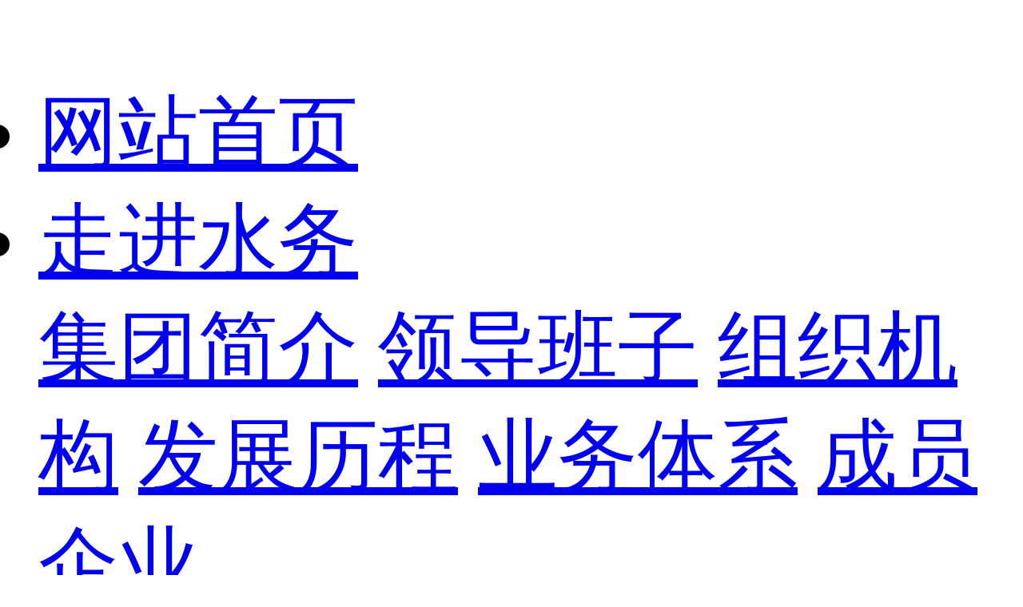

--- FILE ---
content_type: text/html; charset=utf-8
request_url: https://www.erdossysw.com/jobs/list-290.html
body_size: 5504
content:
<!DOCTYPE html>
<html lang="zh-CN">
<head>
<meta charset="utf-8">
<meta http-equiv="Content-Type" content="text/html; charset=utf-8" />
<meta name="renderer" content="webkit">
<meta http-equiv="X-UA-Compatible" content="IE=edge,chrome=1">
<meta name="viewport" content="width=device-width,initial-scale=1.0,maximum-scale=1.0,user-scalable=0,minimal-ui">
<meta name="format-detection" content="telephone=no">
<title>招贤纳士-鄂尔多斯市圣圆水务集团有限责任公司</title>
<meta name="keywords" content="招贤纳士" />
<meta name="description" content="招贤纳士" />
<link href="https://www.erdossysw.com/template/default/index/css/animate.css" rel="stylesheet" type="text/css" />
<link href="https://www.erdossysw.com/template/default/index/themes/default/css/jquery.fullPage.css" rel="stylesheet" type="text/css">
<link href="https://www.erdossysw.com/template/default/index/web_icon/iconfont.css" rel="stylesheet" type="text/css" />
<link href="https://www.erdossysw.com/template/default/index/css/style.css?20260107" rel="stylesheet" type="text/css" />
<link rel="stylesheet" href="https://www.erdossysw.com/template/default/index/themes/default/css/magnific-popup.css" />

<script src="https://www.erdossysw.com/template/default/index/js/jquery-3.5.1.min.js" type="text/javascript"></script>
<script src="https://www.erdossysw.com/template/default/index/js/jquery.arctext.js"></script>
<link rel="shortcut icon" type="image/ico" href="https://www.erdossysw.com/data/favicon.ico" />
<script>var host_root = "https://www.erdossysw.com/";var host_tpl = "https://www.erdossysw.com/template/default/index/";var mod = 'jobs';</script>
<script type="text/javascript" src="https://www.erdossysw.com/include/js/global.js"></script>
<script type="text/javascript" src="https://www.erdossysw.com/include/plugin/layer/layer.js"></script>

</head>
<body class="ny bg_c290">
<div class="top_bg trans">
	<div class="top trans">
		<div class="logobox trans">
			<a href="https://www.erdossysw.com/">
				<div class="logo"></div>
			</a>
		</div>
		<div class="navmenu d-flex flex-wrap-wrap flex-direction-column justify-content-between trans">
			
			<ul id="menu">
				<li class="home"><a href="https://www.erdossysw.com/" class="a1"><div class="icon iconfont "></div>网站首页</a></li>				
				<li ><a href="https://www.erdossysw.com/page/1.html" class="a1">走进水务</a>				
					<div class="subnav trans">					
						<a href="https://www.erdossysw.com/page/13.html" title="集团简介" class="a2">集团简介</a>					
						<a href="https://www.erdossysw.com/pic/list-914.html" title="领导班子" class="a2">领导班子</a>					
						<a href="https://www.erdossysw.com/page/874.html" title="组织机构" class="a2">组织机构</a>					
						<a href="https://www.erdossysw.com/pic/list-875.html" title="发展历程" class="a2">发展历程</a>					
						<a href="https://www.erdossysw.com/page/709.html" title="业务体系" class="a2">业务体系</a>					
						<a href="https://www.erdossysw.com/page/793.html" title="成员企业" class="a2">成员企业</a>						
					</div>					
				</li>				
				<li ><a href="https://www.erdossysw.com/page/560.html" class="a1">企业文化</a>				
					<div class="subnav trans">					
						<a href="https://www.erdossysw.com/page/887.html" title="使命愿景" class="a2">使命愿景</a>					
						<a href="https://www.erdossysw.com/page/906.html" title="社会责任" class="a2">社会责任</a>					
						<a href="https://www.erdossysw.com/pic/list-907.html" title="集团风采" class="a2">集团风采</a>					
						<a href="https://www.erdossysw.com/news/list-908.html" title="群团建设" class="a2">群团建设</a>					
						<a href="https://www.erdossysw.com/news/list-909.html" title="水务园地" class="a2">水务园地</a>						
					</div>					
				</li>				
				<li ><a href="https://www.erdossysw.com/news/list-10.html" class="a1">党建引领</a>				
					<div class="subnav trans">					
						<a href="https://www.erdossysw.com/news/list-896.html" title="党建活动" class="a2">党建活动</a>					
						<a href="https://www.erdossysw.com/news/list-688.html" title="党务公开" class="a2">党务公开</a>					
						<a href="https://www.erdossysw.com/news/list-739.html" title="党史学习教育" class="a2">党史学习教育</a>						
					</div>					
				</li>				
				<li ><a href="https://www.erdossysw.com/news/list-4.html" class="a1">聚焦水务</a>				
					<div class="subnav trans">					
						<a href="https://www.erdossysw.com/news/list-283.html" title="水务要闻" class="a2">水务要闻</a>					
						<a href="https://www.erdossysw.com/news/list-385.html" title="部门动态" class="a2">部门动态</a>					
						<a href="https://www.erdossysw.com/news/list-116.html" title="通知公告" class="a2">通知公告</a>					
						<a href="https://www.erdossysw.com/news/list-910.html" title="安全专栏" class="a2">安全专栏</a>					
						<a href="https://www.erdossysw.com/news/list-911.html" title="普法专栏" class="a2">普法专栏</a>						
					</div>					
				</li>				
				<li ><a href="https://www.erdossysw.com/down/list-960.html" class="a1">企业知识库</a>				
					<div class="subnav trans">					
						<a href="https://www.erdossysw.com/down/list-960.html" title="政策法规" class="a2">政策法规</a>					
						<a href="https://www.erdossysw.com/down/list-961.html" title="党建知识" class="a2">党建知识</a>					
						<a href="https://www.erdossysw.com/down/list-962.html" title="业务知识" class="a2">业务知识</a>					
						<a href="https://www.erdossysw.com/down/list-881.html" title="学习资料" class="a2">学习资料</a>						
					</div>					
				</li>				
				<li class="hover"><a href="https://www.erdossysw.com/jobs/list-290.html" class="a1">招贤纳士</a>				
					<div class="subnav trans">					
						<a href="https://www.erdossysw.com/page/912.html" title="人才理念" class="a2">人才理念</a>					
						<a href="https://www.erdossysw.com/jobs/list-913.html" title="招聘信息" class="a2">招聘信息</a>						
					</div>					
				</li>				
				<li ><a href="https://www.erdossysw.com/page/7.html" class="a1">联系我们</a>				
					<div class="subnav trans">					
						<a href="https://www.erdossysw.com/page/6.html" title="联系方式" class="a2">联系方式</a>					
						<a href="https://www.erdossysw.com/guestbook.html" title="意见建议" class="a2">意见建议</a>					
						<a href="https://www.erdossysw.com/page/8.html" title="公司地标" class="a2">公司地标</a>						
					</div>					
				</li>				
			</ul>
		</div>
		<div class="icon_btn">
			<a href="javascript:void(0);" class="search_btn iconfont icon-sousuo">搜索</a>
			<a href="javascript:void(0);" class="menu_btn iconfont icon-caidan">菜单</a>
		
		</div>
		<div class="icon_btn_box" style=" display:none;">
			<div class="searchbox trans">
				<form name="search" action="https://www.erdossysw.com/search/list.html" method="post">
					<input type="text" name="keyword" value="" placeholder="请输入关键词" class="keys trans" />
					<input type="hidden" name="search_token" value="32ccef914c5d29e5ffe794cee8c45993" /><input type="submit" name="pesubmit" value="" class="submit trans">
					<div class="icon_submit iconfont icon-sousuo trans"></div>
				</form>
			</div>
			<div class="telbox">
				<div class="icon iconfont icon-dianhua"></div>
				<div class="lab">咨询热线</div>
				<div class="tel">0477--8680380</div>
			</div>
			<div class="menu_icon"><a href="javascript:;" class="icon"></a></div>
		</div>
	</div>
</div>

<div class="search_box">
	<div class="title">
		<div class="tit1">On site search</div>
		<div class="tit">站内搜索</div>
	
	</div>
	<div class="searchbox">
		<form name="search" action="https://www.erdossysw.com/search/list.html" method="post">
			<input type="text" name="keyword" value="" placeholder="请输入关键词点击搜索" class="keys trans" />
			<input type="hidden" name="search_token" value="32ccef914c5d29e5ffe794cee8c45993" /><input type="submit" name="pesubmit" value="" class="submit trans">
			<div class="submit_icon iconfont icon-sousuo"></div>
		</form>
	</div>
	<div class="hotkeys"><a href="">集团简介</a>      <a href="">党务公开</a>      <a href="">党史学习教育</a>      <a href="">学习强国相关情况</a></div>
	<div class="search_hotkeys"><a href="https://www.erdossysw.com/search/list.html?keyword=" title=""></a></div>
	<div class="telbox">
		<span class="icon iconfont icon-dianhua"></span>
		<span class="lab">服务热线：</span>
		<span class="tel">0477--8680380</span>
	</div>
</div>
<div class="navmenu_box">
	<div class="navmenu trans">
		<ul id="menu">
			<li class="home"><a href="https://www.erdossysw.com/">网站首页</a></li>			
			<li ><a href="https://www.erdossysw.com/page/1.html">走进水务</a>			
				<div class="subnav">					
					<a href="https://www.erdossysw.com/page/13.html" title="集团简介">集团简介</a>					
					<a href="https://www.erdossysw.com/pic/list-914.html" title="领导班子">领导班子</a>					
					<a href="https://www.erdossysw.com/page/874.html" title="组织机构">组织机构</a>					
					<a href="https://www.erdossysw.com/pic/list-875.html" title="发展历程">发展历程</a>					
					<a href="https://www.erdossysw.com/page/709.html" title="业务体系">业务体系</a>					
					<a href="https://www.erdossysw.com/page/793.html" title="成员企业">成员企业</a>					
				</div>				
			</li>			
			<li ><a href="https://www.erdossysw.com/page/560.html">企业文化</a>			
				<div class="subnav">					
					<a href="https://www.erdossysw.com/page/887.html" title="使命愿景">使命愿景</a>					
					<a href="https://www.erdossysw.com/page/906.html" title="社会责任">社会责任</a>					
					<a href="https://www.erdossysw.com/pic/list-907.html" title="集团风采">集团风采</a>					
					<a href="https://www.erdossysw.com/news/list-908.html" title="群团建设">群团建设</a>					
					<a href="https://www.erdossysw.com/news/list-909.html" title="水务园地">水务园地</a>					
				</div>				
			</li>			
			<li ><a href="https://www.erdossysw.com/news/list-10.html">党建引领</a>			
				<div class="subnav">					
					<a href="https://www.erdossysw.com/news/list-896.html" title="党建活动">党建活动</a>					
					<a href="https://www.erdossysw.com/news/list-688.html" title="党务公开">党务公开</a>					
					<a href="https://www.erdossysw.com/news/list-739.html" title="党史学习教育">党史学习教育</a>					
				</div>				
			</li>			
			<li ><a href="https://www.erdossysw.com/news/list-4.html">聚焦水务</a>			
				<div class="subnav">					
					<a href="https://www.erdossysw.com/news/list-283.html" title="水务要闻">水务要闻</a>					
					<a href="https://www.erdossysw.com/news/list-385.html" title="部门动态">部门动态</a>					
					<a href="https://www.erdossysw.com/news/list-116.html" title="通知公告">通知公告</a>					
					<a href="https://www.erdossysw.com/news/list-910.html" title="安全专栏">安全专栏</a>					
					<a href="https://www.erdossysw.com/news/list-911.html" title="普法专栏">普法专栏</a>					
				</div>				
			</li>			
			<li ><a href="https://www.erdossysw.com/down/list-960.html">企业知识库</a>			
				<div class="subnav">					
					<a href="https://www.erdossysw.com/down/list-960.html" title="政策法规">政策法规</a>					
					<a href="https://www.erdossysw.com/down/list-961.html" title="党建知识">党建知识</a>					
					<a href="https://www.erdossysw.com/down/list-962.html" title="业务知识">业务知识</a>					
					<a href="https://www.erdossysw.com/down/list-881.html" title="学习资料">学习资料</a>					
				</div>				
			</li>			
			<li class="hover"><a href="https://www.erdossysw.com/jobs/list-290.html">招贤纳士</a>			
				<div class="subnav">					
					<a href="https://www.erdossysw.com/page/912.html" title="人才理念">人才理念</a>					
					<a href="https://www.erdossysw.com/jobs/list-913.html" title="招聘信息">招聘信息</a>					
				</div>				
			</li>			
			<li ><a href="https://www.erdossysw.com/page/7.html">联系我们</a>			
				<div class="subnav">					
					<a href="https://www.erdossysw.com/page/6.html" title="联系方式">联系方式</a>					
					<a href="https://www.erdossysw.com/guestbook.html" title="意见建议">意见建议</a>					
					<a href="https://www.erdossysw.com/page/8.html" title="公司地标">公司地标</a>					
				</div>				
			</li>		</ul>
		<div class="navmenu_bottom_box">
			<div class="searchbox">
				<form name="search" action="https://www.erdossysw.com/search/list.html" method="post">
					<input type="text" name="keyword" value="" placeholder="请输入关键词点击搜索" class="keys trans" />
					<input type="hidden" name="search_token" value="32ccef914c5d29e5ffe794cee8c45993" /><input type="submit" name="pesubmit" value="" class="submit trans">
					<div class="submit_icon iconfont icon-sousuo"></div>
				</form>
			</div>
			<div class="telbox">
				<span class="icon iconfont icon-dianhua"></span>
				<span class="lab">服务热线：</span>
				<span class="tel">0477--8680380</span>
			</div>
		</div>
	</div>
</div>
<div class="ny_banner_box">
	<div class="ny_banner" style=" position:relative;">
		<div class="info_box">
			<div class="info">
				<div class="tit" data-animation="fadeInDown" data-delay="300">招贤纳士</div>
				<div class="tit1" data-animation="fadeInUp" data-delay="300">invite to one 's side men of w</div>
			</div>
		</div>
		<img src="https://www.erdossysw.com/data/class_banner/zh/ny_banner06.jpg" alt="招贤纳士" width="100%" class="ispc" />
		<img src="https://www.erdossysw.com/data/cache/thumb/thumb__750x_480_ny_banner06.jpg" alt="招贤纳士" width="100%" class="ismobile" />
		
		<a href="javascript:;" class="down-move iconfont iconshubiao" data-animation="fadeInUp" data-delay="300"></a>
	</div>
</div><div class="insidebox_bg">
	<div class="indexbox">
		<div class="leftbox">
	<dl class="guidebox" id="guidebox">
		<dt class="subnav_menu"><a href="javascript:;">招贤纳士</a></dt>
		<dd>
						<div class="curr_line"></div>
			<ul>			
				<li data-delay="250" data-duration="500" class=" first">
					<a href="https://www.erdossysw.com/page/912.html" title="人才理念">人才理念</a>					
				</li>			
				<li data-delay="300" data-duration="500" class="">
					<a href="https://www.erdossysw.com/jobs/list-913.html" title="招聘信息">招聘信息</a>					
				</li>				
			</ul>			
		</dd>
		<dt>
			<div class="tit" data-animation="fadeIn" data-delay="300" data-duration="500">招贤纳士</div>
			<div class="tit1" data-animation="fadeIn" data-delay="300" data-duration="500">invite to one 's side men of w</div>
		</dt>
	</dl>
	<div class="clear"></div>
</div>
<script>
$(function(){
	$('.guidebox .subnav_menu').click(function(){
		$('.guidebox dd').slideToggle();
	});
})
</script>		<dl class="talent_concept">
			<dt>
				
				<div class="title">
					<div class="tit" data-animation="fadeInDown" data-delay="300">人才理念</div>
					<div class="tit1" data-animation="fadeInDown" data-delay="300">Talent concept</div>
				</div>
			</dt>
			<dd>
				<div class="info_box">
					<div class="des" data-animation="fadeInDown" data-delay="300"></div>
					<div class="tit" data-animation="fadeInDown" data-delay="600">工作地点</div>
					<div class="addr" data-animation="fadeInDown" data-delay="900">鄂尔多斯东胜区</div>
					<div class="contact_title" data-animation="fadeInDown" data-delay="300">联系方式</div>
				</div>
				<ul class="contact_info">
					<li data-animation="zoomIn" data-delay="300">
						<div class="icon iconfont icon-mail"></div>
						<div class="tit1">企业邮箱</div>
						<div class="tit1">yuelei1110@163.com</div>
					</li>
					<li data-animation="zoomIn" data-delay="600">
						<div class="icon iconfont icon-zonggongsi"></div>
						<div class="tit1">公司官网</div>
						<div class="tit1">www.erdossysw.com</div>
					</li>
					<li data-animation="zoomIn" data-delay="900">
						<div class="icon iconfont icon-lianxidianhua"></div>
						<div class="tit1">联系电话</div>
						<div class="tit1">0477--8680380</div>
					</li>
				</ul>
			</dd>
		</dl>
		<dl class="jobs_info_box">
			<dt>
				<div class="tit" data-animation="fadeInDown" data-delay="300">招聘信息</div>
			</dt>
			<dd>
				<ul class="jobs_info_list">
										<li>
						<a href="https://www.erdossysw.com/jobs/5532.html" class="title">
							<span class="tit">人才理念</span>
							<span class="more">+</span>
						</a>
						<div class="des"></div>
					</li>
										<li>
						<a href="https://www.erdossysw.com/jobs/3549.html" class="title">
							<span class="tit">鄂尔多斯市圣圆水务集团有限责任公司 关于对中层环节干部对外招聘公告</span>
							<span class="more">+</span>
						</a>
						<div class="des">鄂尔多斯市圣圆水务集团有限责任公司 关于对中层环节干部对外招聘公告</div>
					</li>
										
				</ul>
				<div class="fenye" data-animation="fadeIn" data-delay="500"></div>
			</dd>
		</dl>
	</div>
</div>
<script>
$(function(){
	$('.jobs_info_list > li').click(function(){
		$('.jobs_info_list > li').removeClass('hover');
		$(this).addClass('hover')
	});
})
</script>
<div class="clear"></div>
<div class="footer_bg">
	<div class="footerbox">
		<div class="footer">
			<div class="row d-flex">
				<div class="col-9">
					<div class="navbox d-flex">
						<div class="nav">
							<a href="https://www.erdossysw.com/"><div class="tit">网站首页</div></a>
						</div>						
						<div class="nav">
							<a href="https://www.erdossysw.com/page/1.html"><div class="tit">走进水务</div></a><div class="list">							
							<a href="https://www.erdossysw.com/page/13.html" title="集团简介">集团简介</a>							
							<a href="https://www.erdossysw.com/pic/list-914.html" title="领导班子">领导班子</a>							
							<a href="https://www.erdossysw.com/page/874.html" title="组织机构">组织机构</a>							
							<a href="https://www.erdossysw.com/pic/list-875.html" title="发展历程">发展历程</a>							
							<a href="https://www.erdossysw.com/page/709.html" title="业务体系">业务体系</a>							
							<a href="https://www.erdossysw.com/page/793.html" title="成员企业">成员企业</a></div>
							
						</div>						
						<div class="nav">
							<a href="https://www.erdossysw.com/page/560.html"><div class="tit">企业文化</div></a><div class="list">							
							<a href="https://www.erdossysw.com/page/887.html" title="使命愿景">使命愿景</a>							
							<a href="https://www.erdossysw.com/page/906.html" title="社会责任">社会责任</a>							
							<a href="https://www.erdossysw.com/pic/list-907.html" title="集团风采">集团风采</a>							
							<a href="https://www.erdossysw.com/news/list-908.html" title="群团建设">群团建设</a>							
							<a href="https://www.erdossysw.com/news/list-909.html" title="水务园地">水务园地</a></div>
							
						</div>						
						<div class="nav">
							<a href="https://www.erdossysw.com/news/list-10.html"><div class="tit">党建引领</div></a><div class="list">							
							<a href="https://www.erdossysw.com/news/list-896.html" title="党建活动">党建活动</a>							
							<a href="https://www.erdossysw.com/news/list-688.html" title="党务公开">党务公开</a>							
							<a href="https://www.erdossysw.com/news/list-739.html" title="党史学习教育">党史学习教育</a></div>
							
						</div>						
						<div class="nav">
							<a href="https://www.erdossysw.com/news/list-4.html"><div class="tit">聚焦水务</div></a><div class="list">							
							<a href="https://www.erdossysw.com/news/list-283.html" title="水务要闻">水务要闻</a>							
							<a href="https://www.erdossysw.com/news/list-385.html" title="部门动态">部门动态</a>							
							<a href="https://www.erdossysw.com/news/list-116.html" title="通知公告">通知公告</a>							
							<a href="https://www.erdossysw.com/news/list-910.html" title="安全专栏">安全专栏</a>							
							<a href="https://www.erdossysw.com/news/list-911.html" title="普法专栏">普法专栏</a></div>
							
						</div>						
						<div class="nav">
							<a href="https://www.erdossysw.com/down/list-960.html"><div class="tit">企业知识库</div></a><div class="list">							
							<a href="https://www.erdossysw.com/down/list-960.html" title="政策法规">政策法规</a>							
							<a href="https://www.erdossysw.com/down/list-961.html" title="党建知识">党建知识</a>							
							<a href="https://www.erdossysw.com/down/list-962.html" title="业务知识">业务知识</a>							
							<a href="https://www.erdossysw.com/down/list-881.html" title="学习资料">学习资料</a></div>
							
						</div>						
						<div class="nav">
							<a href="https://www.erdossysw.com/jobs/list-290.html"><div class="tit">招贤纳士</div></a><div class="list">							
							<a href="https://www.erdossysw.com/page/912.html" title="人才理念">人才理念</a>							
							<a href="https://www.erdossysw.com/jobs/list-913.html" title="招聘信息">招聘信息</a></div>
							
						</div>						
						<div class="nav">
							<a href="https://www.erdossysw.com/page/7.html"><div class="tit">联系我们</div></a><div class="list">							
							<a href="https://www.erdossysw.com/page/6.html" title="联系方式">联系方式</a>							
							<a href="https://www.erdossysw.com/guestbook.html" title="意见建议">意见建议</a>							
							<a href="https://www.erdossysw.com/page/8.html" title="公司地标">公司地标</a></div>
							
						</div>						
					</div>
				</div>
				<div class="col-3">
					<div class="info">
						<div class="tit">服务热线</div>
						<div class="tel">
							0477--8680380						</div>
						<div class="email">邮箱：erdossysw@163.com</div>
						<div class="weburl">网址：www.erdossysw.com</div>
						<div class="address">地址：伊金霍洛旗蒙苏经济开发区</div>
						<div class="qrcode">
							<img src="https://www.erdossysw.com/data/attachment/2022-03/20220324163658q.jpg" width="100%" />
						</div>
					</div>
				</div>
			</div>
		</div>
		
	</div>
</div>
<div class="copyright_bg">
	<div class="indexbox">
		<div class="copyright">
			Copyright ©️ 2022 鄂尔多斯市圣圆水务集团有限责任公司 <a href="http://beian.miit.gov.cn" target="_blank">蒙ICP备2022000504号-2</a> <a target="_blank" href="http://www.beian.gov.cn/portal/registerSystemInfo?recordcode=15062702000235"><img src="https://www.erdossysw.com/template/default/index/images/icon_beian.png" width="16" align="absmiddle" /> 蒙公网安备 15062702000235号</a> 		</div>
	</div>
</div><div id="top" style="display:none; z-index:99999; position:fixed;">
	<div id="izl_rmenu" class="izl-rmenu">		
		<a href="http://wpa.qq.com/msgrd?v=3&uin=297478242&site=qq&menu=yes" target="_blank" class="btn btn-qq"><p class="qq trans">297478242</p></a>		
		<div class="btn btn-wx"><img class="pic" src="https://www.erdossysw.com/data/attachment/2022-03/20220324163658q.jpg" width="100%" /></div>
		<div class="btn btn-phone"><div class="phone">0477--8680380<br /></div></div>
		<div class="btn btn-top btn-gotop"></div>
	</div>
</div>
<div id="test" style="position:fixed; right:0; bottom:0; width:100px; height:100px; background:#fff; color:#f00; border:1px solid red; z-index:9999999; display:none;">0</div>
<link type="text/css" rel="stylesheet" href="https://www.erdossysw.com/template/default/index/kefu/css/style.css" /><script type="text/javascript" src="https://www.erdossysw.com/template/default/index/kefu/js/index.js"></script>
<script type="text/javascript" src="https://www.erdossysw.com/include/js/jquery.scrollLoading.js"></script>
<script type=text/javascript>
$(function(){
	$("img.js_imgload").scrollLoading();
	//项部微信二维码弹出
	
	$('.toplink .wechat').hover(function(){
		$(this).next().show();
	},function(){
		$(this).next().hide();
	});
	//手机菜单
	$(".menu_btn").click(function(){
		$(this).toggleClass("icon-caidan");
		$(this).toggleClass("icon-chahao");
		//$(".search_btn").toggle();
		$('.navmenu_box').toggleClass('show');
		//$('.top_bg').toggleClass('bgfff');
		$('body').toggleClass('overflow_hidden');
		
	});
	$(".search_btn").click(function(){
		$(this).toggleClass("icon-sousuo");
		$(this).toggleClass("icon-chahao");
		//$(".menu_btn").toggle();
		$('.search_box').toggleClass('show');
		//$('.top_bg').toggleClass('bgfff');
		$('body').toggleClass('overflow_hidden');
	});
	$('body').click(function(event){
		if(event.target.tagName == 'BODY'){
			//$('.menu_btn').removeClass("close");
			$('.navmenu_box').removeClass('show');
			$('body').removeClass('overflow_hidden');
		}
		event.stopPropagation()
	});
	if(mod != 'index'){
		//固定头样式
		var obj=$('.insidebox_bg'),h=obj.height(),t=obj.offset().top-$('.top_bg').height();
		//$('.top_bg').css({'top':$('.bannerBox').height()});*/
		$(window).on('load scroll resize', function(){
			
			if($(window).scrollTop()>=t){
				$('.top_bg').css({'top':0});
				$('.top_bg').addClass('bgfff');
			}else{
				$('.top_bg').removeClass('bgfff');
			}
		});
		//设置指示器当前位置与宽度
		var curroffsetLeft = '-'+$('.guidebox dd ul li:first').width()+'px';
		if($('.guidebox dd ul li.hover').position()!=undefined){
			var curroffsetLeft = parseInt($('.guidebox dd ul li.hover').position().left)+'px';
		}
		$('.guidebox dd .curr_line').css({'width':$('.guidebox dd ul li:first').width(),'left':curroffsetLeft});
		//页面变化时设置指示器宽度
		$(window).on('load scroll resize', function(){
			$('.guidebox dd .curr_line').css({'width':$('.guidebox dd ul li:first').width(),'left':curroffsetLeft});
		});
		//设置指示器经过
		$('.guidebox dd ul li').hover(function(){
			var offsetLeft = parseInt($(this).position().left)+'px';
			$('.guidebox dd .curr_line').stop().animate({left:offsetLeft},500);
		},function(){
			$('.guidebox dd .curr_line').stop().animate({left:curroffsetLeft},500);
		});
	}
	
	$('.go-top,.go_top').click(function(){
		$('html,body').animate({scrollTop:0});
	})
	
	$(".go-back").click(function(){ 
		history.go(-1);  
    });
});
pe_loadscript("https://www.erdossysw.com/index.php?mod=notice");
</script>
<script src="https://www.erdossysw.com/template/default/index/themes/default/js/jquery.fullPage.js"></script>
<script src="https://www.erdossysw.com/template/default/index/themes/default/js/jquery.appear.js"></script>
<script src="https://www.erdossysw.com/template/default/index/themes/default/js/jquery.magnific-popup.min.js"></script>
<script src="https://www.erdossysw.com/template/default/index/themes/default/js/effect.js"></script>
<script src="https://www.erdossysw.com/template/default/index/themes/default/js/main.js"></script>
<script src="https://www.erdossysw.com/template/default/index/themes/default/js/indexmobile.js"></script>
<script>
$(function(){
	$('.detail .con img').css({'height':'auto'});
	//$('.detail .pic img').css({'height':'auto'});
	//banner
	})
</script>
<script>
(function(d,c){var e=d.documentElement,b="orientationchange" in window?"orientationchange":"resize",a=function(){var f=e.clientWidth;if(!f){return}if(f>640){f=640}e.style.fontSize=100*(f/640)+"px"};if(!d.addEventListener){return}c.addEventListener(b,a,false);d.addEventListener("DOMContentLoaded",a,false)})(document,window);
</script>
</body>
</html>